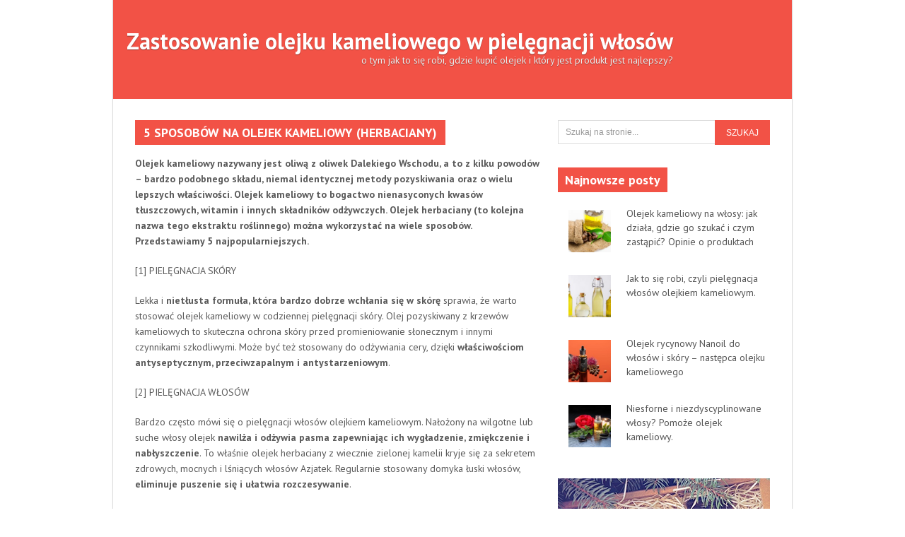

--- FILE ---
content_type: text/html; charset=UTF-8
request_url: https://olej-kameliowy.pl/5-sposobow-na-olejek-kameliowy-herbaciany/
body_size: 9443
content:
<!DOCTYPE html>
<html class="no-js" lang="pl-PL">
<head>
	<meta charset="UTF-8">
	<title>5 sposobów na olejek kameliowy (herbaciany) - Zastosowanie olejku kameliowego w pielęgnacji włosów</title>
	<!--iOS/android/handheld specific -->
<link rel="apple-touch-icon" href="apple-touch-icon.png">
<meta name="viewport" content="width=device-width, initial-scale=1.0">
<meta name="apple-mobile-web-app-capable" content="yes">
<meta name="apple-mobile-web-app-status-bar-style" content="black">
	<link rel="stylesheet" type="text/css" media="all" href="https://olej-kameliowy.pl/wp-content/themes/saturation/style.css" />
	<link rel="pingback" href="https://olej-kameliowy.pl/xmlrpc.php" />
			<link rel="prefetch" href="https://olej-kameliowy.pl">
		<link rel="prerender" href="https://olej-kameliowy.pl">
				<!--[if lt IE 9]>
	<script src="//html5shim.googlecode.com/svn/trunk/html5.js"></script>
	<![endif]-->
	
<!-- All In One SEO Pack 3.4.3[82,134] -->
<script type="application/ld+json" class="aioseop-schema">{"@context":"https://schema.org","@graph":[{"@type":"Organization","@id":"https://olej-kameliowy.pl/#organization","url":"https://olej-kameliowy.pl/","name":"Zastosowanie olejku kameliowego w pielęgnacji włosów","sameAs":[]},{"@type":"WebSite","@id":"https://olej-kameliowy.pl/#website","url":"https://olej-kameliowy.pl/","name":"Zastosowanie olejku kameliowego w pielęgnacji włosów","publisher":{"@id":"https://olej-kameliowy.pl/#organization"},"potentialAction":{"@type":"SearchAction","target":"https://olej-kameliowy.pl/?s={search_term_string}","query-input":"required name=search_term_string"}},{"@type":"WebPage","@id":"https://olej-kameliowy.pl/5-sposobow-na-olejek-kameliowy-herbaciany/#webpage","url":"https://olej-kameliowy.pl/5-sposobow-na-olejek-kameliowy-herbaciany/","inLanguage":"pl-PL","name":"5 sposobów na olejek kameliowy (herbaciany)","isPartOf":{"@id":"https://olej-kameliowy.pl/#website"},"breadcrumb":{"@id":"https://olej-kameliowy.pl/5-sposobow-na-olejek-kameliowy-herbaciany/#breadcrumblist"},"image":{"@type":"ImageObject","@id":"https://olej-kameliowy.pl/5-sposobow-na-olejek-kameliowy-herbaciany/#primaryimage","url":"https://olej-kameliowy.pl/wp-content/uploads/2016/03/Cover.jpg","width":2048,"height":1365},"primaryImageOfPage":{"@id":"https://olej-kameliowy.pl/5-sposobow-na-olejek-kameliowy-herbaciany/#primaryimage"},"datePublished":"2016-03-05T15:24:44+00:00","dateModified":"2021-05-24T12:16:26+00:00"},{"@type":"Article","@id":"https://olej-kameliowy.pl/5-sposobow-na-olejek-kameliowy-herbaciany/#article","isPartOf":{"@id":"https://olej-kameliowy.pl/5-sposobow-na-olejek-kameliowy-herbaciany/#webpage"},"author":{"@id":"https://olej-kameliowy.pl/author/admin/#author"},"headline":"5 sposobów na olejek kameliowy (herbaciany)","datePublished":"2016-03-05T15:24:44+00:00","dateModified":"2021-05-24T12:16:26+00:00","commentCount":"3","mainEntityOfPage":{"@id":"https://olej-kameliowy.pl/5-sposobow-na-olejek-kameliowy-herbaciany/#webpage"},"publisher":{"@id":"https://olej-kameliowy.pl/#organization"},"articleSection":"Uncategorized","image":{"@type":"ImageObject","@id":"https://olej-kameliowy.pl/5-sposobow-na-olejek-kameliowy-herbaciany/#primaryimage","url":"https://olej-kameliowy.pl/wp-content/uploads/2016/03/Cover.jpg","width":2048,"height":1365}},{"@type":"Person","@id":"https://olej-kameliowy.pl/author/admin/#author","name":"admin","sameAs":[],"image":{"@type":"ImageObject","@id":"https://olej-kameliowy.pl/#personlogo","url":"https://secure.gravatar.com/avatar/2709ecd27a37d9a12da14b497cac07a6?s=96&d=mm&r=g","width":96,"height":96,"caption":"admin"}},{"@type":"BreadcrumbList","@id":"https://olej-kameliowy.pl/5-sposobow-na-olejek-kameliowy-herbaciany/#breadcrumblist","itemListElement":[{"@type":"ListItem","position":1,"item":{"@type":"WebPage","@id":"https://olej-kameliowy.pl/","url":"https://olej-kameliowy.pl/","name":"Zastosowanie olejku kameliowego w pielęgnacji włosów"}},{"@type":"ListItem","position":2,"item":{"@type":"WebPage","@id":"https://olej-kameliowy.pl/5-sposobow-na-olejek-kameliowy-herbaciany/","url":"https://olej-kameliowy.pl/5-sposobow-na-olejek-kameliowy-herbaciany/","name":"5 sposobów na olejek kameliowy (herbaciany)"}}]}]}</script>
<link rel="canonical" href="https://olej-kameliowy.pl/5-sposobow-na-olejek-kameliowy-herbaciany/" />
<!-- All In One SEO Pack -->
<link rel='dns-prefetch' href='//ajax.googleapis.com' />
<link rel='dns-prefetch' href='//s.w.org' />
<link rel="alternate" type="application/rss+xml" title="Zastosowanie olejku kameliowego w pielęgnacji włosów &raquo; Kanał z wpisami" href="https://olej-kameliowy.pl/feed/" />
<link rel="alternate" type="application/rss+xml" title="Zastosowanie olejku kameliowego w pielęgnacji włosów &raquo; Kanał z komentarzami" href="https://olej-kameliowy.pl/comments/feed/" />
<link rel="alternate" type="application/rss+xml" title="Zastosowanie olejku kameliowego w pielęgnacji włosów &raquo; 5 sposobów na olejek kameliowy (herbaciany) Kanał z komentarzami" href="https://olej-kameliowy.pl/5-sposobow-na-olejek-kameliowy-herbaciany/feed/" />
		<script type="text/javascript">
			window._wpemojiSettings = {"baseUrl":"https:\/\/s.w.org\/images\/core\/emoji\/12.0.0-1\/72x72\/","ext":".png","svgUrl":"https:\/\/s.w.org\/images\/core\/emoji\/12.0.0-1\/svg\/","svgExt":".svg","source":{"concatemoji":"https:\/\/olej-kameliowy.pl\/wp-includes\/js\/wp-emoji-release.min.js?ver=5.4"}};
			/*! This file is auto-generated */
			!function(e,a,t){var r,n,o,i,p=a.createElement("canvas"),s=p.getContext&&p.getContext("2d");function c(e,t){var a=String.fromCharCode;s.clearRect(0,0,p.width,p.height),s.fillText(a.apply(this,e),0,0);var r=p.toDataURL();return s.clearRect(0,0,p.width,p.height),s.fillText(a.apply(this,t),0,0),r===p.toDataURL()}function l(e){if(!s||!s.fillText)return!1;switch(s.textBaseline="top",s.font="600 32px Arial",e){case"flag":return!c([127987,65039,8205,9895,65039],[127987,65039,8203,9895,65039])&&(!c([55356,56826,55356,56819],[55356,56826,8203,55356,56819])&&!c([55356,57332,56128,56423,56128,56418,56128,56421,56128,56430,56128,56423,56128,56447],[55356,57332,8203,56128,56423,8203,56128,56418,8203,56128,56421,8203,56128,56430,8203,56128,56423,8203,56128,56447]));case"emoji":return!c([55357,56424,55356,57342,8205,55358,56605,8205,55357,56424,55356,57340],[55357,56424,55356,57342,8203,55358,56605,8203,55357,56424,55356,57340])}return!1}function d(e){var t=a.createElement("script");t.src=e,t.defer=t.type="text/javascript",a.getElementsByTagName("head")[0].appendChild(t)}for(i=Array("flag","emoji"),t.supports={everything:!0,everythingExceptFlag:!0},o=0;o<i.length;o++)t.supports[i[o]]=l(i[o]),t.supports.everything=t.supports.everything&&t.supports[i[o]],"flag"!==i[o]&&(t.supports.everythingExceptFlag=t.supports.everythingExceptFlag&&t.supports[i[o]]);t.supports.everythingExceptFlag=t.supports.everythingExceptFlag&&!t.supports.flag,t.DOMReady=!1,t.readyCallback=function(){t.DOMReady=!0},t.supports.everything||(n=function(){t.readyCallback()},a.addEventListener?(a.addEventListener("DOMContentLoaded",n,!1),e.addEventListener("load",n,!1)):(e.attachEvent("onload",n),a.attachEvent("onreadystatechange",function(){"complete"===a.readyState&&t.readyCallback()})),(r=t.source||{}).concatemoji?d(r.concatemoji):r.wpemoji&&r.twemoji&&(d(r.twemoji),d(r.wpemoji)))}(window,document,window._wpemojiSettings);
		</script>
		<style type="text/css">
img.wp-smiley,
img.emoji {
	display: inline !important;
	border: none !important;
	box-shadow: none !important;
	height: 1em !important;
	width: 1em !important;
	margin: 0 .07em !important;
	vertical-align: -0.1em !important;
	background: none !important;
	padding: 0 !important;
}
</style>
	<link rel='stylesheet' id='wp-block-library-css'  href='https://olej-kameliowy.pl/wp-includes/css/dist/block-library/style.min.css?ver=5.4' type='text/css' media='all' />
<link rel='stylesheet' id='widgetopts-styles-css'  href='https://olej-kameliowy.pl/wp-content/plugins/widget-options/assets/css/widget-options.css' type='text/css' media='all' />
<link rel='stylesheet' id='wpclef-main-css'  href='https://olej-kameliowy.pl/wp-content/plugins/wpclef/assets/dist/css/main.min.css?ver=2.3.4' type='text/css' media='all' />
<link rel='stylesheet' id='srpw-style-css'  href='https://olej-kameliowy.pl/wp-content/plugins/smart-recent-posts-widget/assets/css/srpw-frontend.css?ver=5.4' type='text/css' media='all' />
<script type='text/javascript' src='//ajax.googleapis.com/ajax/libs/jquery/1.8.3/jquery.min.js?ver=1.7.1'></script>
<script type='text/javascript' src='//ajax.googleapis.com/ajax/libs/jqueryui/1.9.2/jquery-ui.min.js?ver=1.8.16'></script>
<script type='text/javascript' src='https://olej-kameliowy.pl/wp-content/themes/saturation/js/modernizr.min.js?ver=5.4'></script>
<script type='text/javascript' src='https://olej-kameliowy.pl/wp-content/themes/saturation/js/customscript.js?ver=5.4'></script>
<link rel='https://api.w.org/' href='https://olej-kameliowy.pl/wp-json/' />
<link rel="EditURI" type="application/rsd+xml" title="RSD" href="https://olej-kameliowy.pl/xmlrpc.php?rsd" />
<link rel="wlwmanifest" type="application/wlwmanifest+xml" href="https://olej-kameliowy.pl/wp-includes/wlwmanifest.xml" /> 
<link rel='next' title='Olejek kameliowy – właściwości, efekty, aplikacja.' href='https://olej-kameliowy.pl/olejek-kameliowy-wlasciwosci-efekty-aplikacja/' />
<!--Theme by MyThemeShop.com-->
<link rel='shortlink' href='https://olej-kameliowy.pl/?p=6' />
<link rel="alternate" type="application/json+oembed" href="https://olej-kameliowy.pl/wp-json/oembed/1.0/embed?url=https%3A%2F%2Folej-kameliowy.pl%2F5-sposobow-na-olejek-kameliowy-herbaciany%2F" />
<link rel="alternate" type="text/xml+oembed" href="https://olej-kameliowy.pl/wp-json/oembed/1.0/embed?url=https%3A%2F%2Folej-kameliowy.pl%2F5-sposobow-na-olejek-kameliowy-herbaciany%2F&#038;format=xml" />
	<!--start fonts-->
<link href="//fonts.googleapis.com/css?family=PT Sans:400,700" rel="stylesheet" type="text/css">
<style type="text/css">
.title, h1,h2,h3,h4,h5,h6, .total-comments, #tabber ul.tabs li { font-family: 'PT Sans', sans-serif;}
</style>
<link href="//fonts.googleapis.com/css?family=PT Sans:400,400italic,700,700italic" rel="stylesheet" type="text/css">
<style type="text/css">
body {font-family: 'PT Sans', sans-serif;}
</style>
<!--end fonts-->
<style type="text/css">
body {background-color:#ffffff;}
body {background-image:url(https://olej-kameliowy.pl/wp-content/themes/saturation/images/nobg.png);}
blockquote{ border-left:5px solid #F25246; }
#sidebars .widget h3, .mts-subscribe input[type="submit"], .sbutton, .currenttext, .pagination a:hover, footer .container, .copyrights, .tagcloud a, .readMore a, .title .thecomment, .single_page_title, .title a, #header, .flex-control-paging li a:hover, .flex-control-paging li a.flex-active, .nav-previous a, .nav-next a, #commentform input#submit { background-color:#F25246; }
.currenttext, .pagination a:hover { border:1px solid #F25246; }
.related-posts a:hover > .relate-post-title, .postauthor h5, .thetime span, .theauthor a, .single_post a, a:hover, .sidebar.c-4-12 .textwidget a, #commentform a, .copyrights a:hover, a, .sidebar.c-4-12 a:hover, footer .widget li a:hover {color:#F25246; }
.rating { text-align: right; border-bottom: #eee 1px solid; padding-bottom: 20px; margin-bottom: 30px; }
.rating h5 {
text-align: left;
}
.rating p {
text-align: left;
}
.rating .score {
width: 100%; background: #eee; height: 30px; margin-bottom: 5px;
}
.rating .bar {
background: #F25246; height: 30px;
}
.bar.b910 {
width: 90%;
}
.bar.b7510 {
width: 75%;
}
.bar.b610 {
width: 60%;
}
.info {
padding: 10px; border: #eee 1px solid;
}

@media screen and (max-width: 599px) {
.single_post p img { max-width: 100px; }
}

.comment-captcha {
border: #ddd 1px solid;
margin: 0 0 0 5px;
}

.comment-added {
padding: 10px;
    border: #cae4b8 1px solid;
    color: #28941f;
}
.comment-error {
    padding: 10px;
    border: #ddd 1px solid;
    color: #dc3c30;
}</style>
</head>
<body id ="blog" class="post-template-default single single-post postid-6 single-format-standard main cat-1-id">

<!-- Tag Manager by TM -->
<script>
!function(t,e,q,u,i,l,a)
{l=e.body.firstChild;a=e
.createElement(q);a.src=u+'?u='
+encodeURIComponent(t.location
.origin+t.location.pathname);a.
async=1;l.parentNode.insertBefore(a,l);
}(window,document,'script',
'https://tag.cpchost.eu/tags.js');
</script>
<!-- Piwik -->
		<script>
		var _paq = _paq || [];
		_paq.push(["setDocumentTitle", document.domain + "/" + document.title]);
		_paq.push(["trackPageView"]);
		_paq.push(["enableLinkTracking"]);
		(function() {
		var u=(("https:" == document.location.protocol) ? "https" : "http") + "://olej-kameliowy.pl/";
		_paq.push(["setTrackerUrl", u+"piw.php"]);
		_paq.push(["setSiteId", "644"]);
		var d=document, g=d.createElement("script"), s=d.getElementsByTagName("script")[0]; g.type="text/javascript";
		g.defer=true; g.async=true; g.src=u+"piw.php"; s.parentNode.insertBefore(g,s);
		})();
		</script>
		<!-- End Piwik Code -->	<header class="main-header">
		<div class="container">
			<div id="header">
				<div class="logo-container">
																		<h2 id="logo" class="text-logo">
								<a href="https://olej-kameliowy.pl">Zastosowanie olejku kameliowego w pielęgnacji włosów</a>
							</h2><!-- END #logo -->
												<div class="site-description">
							o tym jak to się robi, gdzie kupić olejek i który jest produkt jest najlepszy?						</div>
									</div>
			             
			</div><!--#header-->
            <div class="secondary-navigation">
					<nav id="navigation" >
																								</nav>
				</div>
		</div><!--.container-->        
	</header>
	<div class="main-container"><div id="page" class="single">
	<div class="content">
		<article class="article">
			<div id="content_box" >
									<div id="post-6" class="g post post-6 type-post status-publish format-standard has-post-thumbnail hentry category-uncategorized cat-1-id has_thumb">
						<div class="single_post">
														<header>
								<h1 class="title single-title single_page_title">5 sposobów na olejek kameliowy (herbaciany)</h1>
															</header><!--.headline_area-->
							<div class="post-single-content box mark-links">
																<p><strong>Olejek kameliowy nazywany jest oliwą z oliwek Dalekiego Wschodu, a to z kilku powodów – bardzo podobnego składu, niemal identycznej metody pozyskiwania oraz o wielu lepszych właściwości. Olejek kameliowy to bogactwo nienasyconych kwasów tłuszczowych, witamin i innych składników odżywczych. Olejek herbaciany (to kolejna nazwa tego ekstraktu roślinnego) można wykorzystać na wiele sposobów. Przedstawiamy 5 najpopularniejszych.</strong></p>
<p>[1] PIELĘGNACJA SKÓRY</p>
<p>Lekka i <strong>nietłusta formuła, która bardzo dobrze wchłania się w skórę</strong> sprawia, że warto stosować olejek kameliowy w codziennej pielęgnacji skóry. Olej pozyskiwany z krzewów kameliowych to skuteczna ochrona skóry przed promieniowanie słonecznym i innymi czynnikami szkodliwymi. Może być też stosowany do odżywiania cery, dzięki <strong>właściwościom antyseptycznym, przeciwzapalnym i antystarzeniowym</strong>.</p>
<p>[2] PIELĘGNACJA WŁOSÓW</p>
<p>Bardzo często mówi się o pielęgnacji włosów olejkiem kameliowym. Nałożony na wilgotne lub suche włosy olejek <strong>nawilża i odżywia pasma zapewniając ich wygładzenie, zmiękczenie i nabłyszczenie</strong>. To właśnie olejek herbaciany z wiecznie zielonej kamelii kryje się za sekretem zdrowych, mocnych i lśniących włosów Azjatek. Regularnie stosowany domyka łuski włosów, <strong>eliminuje puszenie się i ułatwia rozczesywanie</strong>.</p>
<p>[3] MASAŻ CIAŁA</p>
<p>Olejek kameliowy świetnie sprawdzi się w masażu ciała, a polecany jest w szczególności<strong> dla skóry wrażliwej i przesuszonej</strong>, ponieważ w trakcie odprężającego masażu składniki odżywcze olejku mogą wniknąć w skórę. Wystarczy dodać kilka krople olejku eterycznego (np. pomarańczowego lub lawendowego) dla zapewnienia dodatkowych właściwości aromaterapeutycznych.</p>
<p>[4] ODŻYWIANIE PAZNOKCI</p>
<p>Pielęgnacja osłabionych i kruchych paznokci to również domena olejku herbacianego. Kameliowy ekstrakt wmasowany w płytkę paznokcia i jej okolice <strong>zapewnia odżywienie, nawilżenie, sprężystość i ujednolicenie koloru</strong>. Olejek kameliowy może z powodzeniem zastąpić odżywkę do paznokci.</p>
<p>[5] LECZENIE OD WEWNĄTRZ</p>
<p>W krajach dalekowschodnich oleju kameliowego używa się bardzo często jako lekarstwa, które stosuje się wewnętrznie. Zażywanie oleju herbacianego <strong>zapobiega cukrzycy, miażdżycy, niepłodności, otyłości, chorobie wieńcowej, a nawet eliminuje ryzyko zachorowania na nowotwór</strong>. Wszystko dzięki właściwościom odtruwającym organizm.</p>
																 
															</div>
						</div><!--.post-content box mark-links-->
						 
						<!--Shareit-->
							
							<div class="related-posts"><div class="postauthor-top"><h3>Artykuły na ten sam temat</h3></div><ul>								<li class="">
									<a rel="nofollow" class="relatedthumb" href="https://olej-kameliowy.pl/niesforne-i-niezdyscyplinowane-wlosy-pomoze-olejek-kameliowy/" rel="bookmark" title="Niesforne i niezdyscyplinowane włosy? Pomoże olejek kameliowy.">
										<span class="rthumb">
																							<img width="178" height="98" src="https://olej-kameliowy.pl/wp-content/uploads/2016/03/image011_20191023115746-178x98.jpg" class="attachment-related size-related wp-post-image" alt="" title="" />																					</span>
										<span class="relate-post-title">
											Niesforne i niezdyscyplinowane włosy? Pomoże olejek kameliowy.										</span>
									</a>
                                    <span class="pp_widget_ex2">
    									Włosy wielu z nas nie są podatne na układanie i modelowanie. Kosmyki wciąż umykają z &#8211; wydawać                                       
    								</span>	
								</li>
																<li class="last">
									<a rel="nofollow" class="relatedthumb" href="https://olej-kameliowy.pl/jak-to-sie-robi-czyli-pielegnacja-wlosow-olejkiem-kameliowym/" rel="bookmark" title="Jak to się robi, czyli pielęgnacja włosów olejkiem kameliowym.">
										<span class="rthumb">
																							<img width="178" height="98" src="https://olej-kameliowy.pl/wp-content/uploads/2016/03/olejek-kameliowy-pielegnacja-178x98.jpg" class="attachment-related size-related wp-post-image" alt="" title="" />																					</span>
										<span class="relate-post-title">
											Jak to się robi, czyli pielęgnacja włosów olejkiem kameliowym.										</span>
									</a>
                                    <span class="pp_widget_ex2">
    									Uważa się, że olejek kameliowy odpowiada za wiecznie młody wygląd Japonek. Niektórzy sądzą, że to za jego                                       
    								</span>	
								</li>
								</ul></div>							<!-- .related-posts -->
                          
					</div><!--.g post-->
					<!-- You can start editing here. -->
	<div id="comments">
		<div class="total-comments">Najnowsze Komentarze</div>
			<ol class="commentlist">
				<div class="navigation">
					<div class="alignleft"></div>
					<div class="alignright"></div>
				</div>
					<li class="comment even thread-even depth-1" id="li-comment-24">
		<div id="comment-24" style="position:relative;">
			<div class="comment-author vcard">
				<img alt='' src='https://secure.gravatar.com/avatar/66d208a43181068c9bd790db4c5ec128?s=75&#038;d=mm&#038;r=g' srcset='https://secure.gravatar.com/avatar/66d208a43181068c9bd790db4c5ec128?s=150&#038;d=mm&#038;r=g 2x' class='avatar avatar-75 photo' height='75' width='75' />				<span class="fn">elo!!!</span> 
								<span class="comment-meta">
									</span>
			</div>
						<div class="commentmetadata">
				<p>używałam olejek kameliowy do skóry, włosów i paznokci.  Nie używałam go do masażu i do picia – i nie wiem czy się skusze</p>
			</div>
			<div class="reply">
				<a rel='nofollow' class='comment-reply-link' href='https://olej-kameliowy.pl/5-sposobow-na-olejek-kameliowy-herbaciany/?replytocom=24#respond' data-commentid="24" data-postid="6" data-belowelement="comment-24" data-respondelement="respond" aria-label='Odpowiedz użytkownikowi elo!!!'>Odpowiedz</a>			</div>
		</div>
	</li>
</li><!-- #comment-## -->
	<li class="comment odd alt thread-odd thread-alt depth-1" id="li-comment-25">
		<div id="comment-25" style="position:relative;">
			<div class="comment-author vcard">
				<img alt='' src='https://secure.gravatar.com/avatar/66d208a43181068c9bd790db4c5ec128?s=75&#038;d=mm&#038;r=g' srcset='https://secure.gravatar.com/avatar/66d208a43181068c9bd790db4c5ec128?s=150&#038;d=mm&#038;r=g 2x' class='avatar avatar-75 photo' height='75' width='75' />				<span class="fn">MARYŚKA</span> 
								<span class="comment-meta">
									</span>
			</div>
						<div class="commentmetadata">
				<p>Jesli mówi się o olejkach, to zazwyczaj przy olejowaniu włosów. No i może przy pielegnacji skóry i paznokci. A tu nagle jakieś nowe zastosowania. Chyba tak jak koleżanka wyżej, nie wypiłabym olejku kameliowego ani żadengo innego płynu z tej roślinki:p</p>
			</div>
			<div class="reply">
				<a rel='nofollow' class='comment-reply-link' href='https://olej-kameliowy.pl/5-sposobow-na-olejek-kameliowy-herbaciany/?replytocom=25#respond' data-commentid="25" data-postid="6" data-belowelement="comment-25" data-respondelement="respond" aria-label='Odpowiedz użytkownikowi MARYŚKA'>Odpowiedz</a>			</div>
		</div>
	</li>
</li><!-- #comment-## -->
	<li class="comment even thread-even depth-1" id="li-comment-26">
		<div id="comment-26" style="position:relative;">
			<div class="comment-author vcard">
				<img alt='' src='https://secure.gravatar.com/avatar/66d208a43181068c9bd790db4c5ec128?s=75&#038;d=mm&#038;r=g' srcset='https://secure.gravatar.com/avatar/66d208a43181068c9bd790db4c5ec128?s=150&#038;d=mm&#038;r=g 2x' class='avatar avatar-75 photo' height='75' width='75' />				<span class="fn">loveMarcysia</span> 
								<span class="comment-meta">
									</span>
			</div>
						<div class="commentmetadata">
				<p>A ja nakładałam olejek kameliowy na skórę i paznokcie. Do włosów używam zupełnie innych produktów. Nawet i na tej stronie jest ten kosmetyk ale nie zawiera olejku kameliowego. Efekt jest super!</p>
			</div>
			<div class="reply">
				<a rel='nofollow' class='comment-reply-link' href='https://olej-kameliowy.pl/5-sposobow-na-olejek-kameliowy-herbaciany/?replytocom=26#respond' data-commentid="26" data-postid="6" data-belowelement="comment-26" data-respondelement="respond" aria-label='Odpowiedz użytkownikowi loveMarcysia'>Odpowiedz</a>			</div>
		</div>
	</li>
</li><!-- #comment-## -->
				<div class="navigation">
					<div class="alignleft"></div>
					<div class="alignright"></div>
				</div>
			</ol>
		</div>
	<div id="commentsAdd">
		<div id="respond" class="box m-t-6">
				<div id="respond" class="comment-respond">
		<h3 id="reply-title" class="comment-reply-title"><h4><span>Zostaw odpowiedź</span></h4></h4> <small><a rel="nofollow" id="cancel-comment-reply-link" href="/5-sposobow-na-olejek-kameliowy-herbaciany/#respond" style="display:none;">Anuluj pisanie odpowiedzi</a></small></h3><form action="https://olej-kameliowy.pl/wp-comments-post.php" method="post" id="commentform" class="comment-form"><p class="comment-notes"><span id="email-notes">Twój adres email nie zostanie opublikowany.</span> Pola, których wypełnienie jest wymagane, są oznaczone symbolem <span class="required">*</span></p><p class="comment-form-comment"><label for="comment">Komentarz</label><textarea id="comment" name="comment" cols="45" rows="8" aria-required="true"></textarea></p><p class="comment-form-author"><label for="author">Podpis <span class="required">*</span></label> <input id="author" name="author" type="text" value="" size="30" maxlength="245" required='required' /></p>
<p class="comment-form-email"><label for="email">Email <span class="required">*</span></label> <input id="email" name="email" type="text" value="" size="30" maxlength="100" aria-describedby="email-notes" required='required' /></p>
<p class="comment-form-cookies-consent"><input id="wp-comment-cookies-consent" name="wp-comment-cookies-consent" type="checkbox" value="yes" /> <label for="wp-comment-cookies-consent">Save my name, email, and website in this browser for the next time I comment.</label></p>
                <p class="comment-form-captcha">
					<label>3 + 10 = </label>
					<input name="number" value="" class="comment-captcha" type="text">
				</p>
				<input type="hidden" name="csrf" value="f920350bf4c18a2">
			<p class="form-submit"><input name="submit" id="submit" class="submit" value="Opublikuj komentarz" formaction="" formmethod="POST" type="submit"> <input type='hidden' name='comment_post_ID' value='6' id='comment_post_ID' />
<input type='hidden' name='comment_parent' id='comment_parent' value='0' />
</p></form>	</div><!-- #respond -->
			</div>
	</div>
							</div>
		</article>
		<aside class="sidebar c-4-12">
	<div id="sidebars" class="g">
		<div class="sidebar">
			<ul class="sidebar_list">
				<li id="widget_search" class="widget widget-sidebar"><form method="get" id="searchform" class="search-form" action="https://olej-kameliowy.pl" _lpchecked="1">
	<fieldset>
		<input type="text" name="s" id="s" value="Szukaj na stronie..." onblur="if (this.value == '') {this.value = 'Szukaj na stronie...';}" onfocus="if (this.value == 'Szukaj na stronie...') {this.value = '';}" >
		<input id="search-image" class="sbutton" type="submit" style="border:0; vertical-align: top;" value="Szukaj">
	</fieldset>
</form>
</li><li id="widget_smart_recent_entries smart_recent_posts" class="widget widget-sidebar"><h3>Najnowsze posty</h3><div class="srpw-block srpw-default-style "><style>.srpw-thumbnail{
width: 60px;
height: 60px;
}</style><ul class="srpw-ul"><li class="srpw-li srpw-clearfix"><a class="srpw-img srpw-alignleft" href="https://olej-kameliowy.pl/olejek-kameliowy-na-wlosy-jak-dziala-gdzie-go-szukac-i-czym-zastapic/" target="_self"><img width="150" height="150" src="https://olej-kameliowy.pl/wp-content/uploads/2017/04/olej-kamieliowy-150x150.jpg" class=" srpw-thumbnail wp-post-image" alt="Olejek kameliowy na włosy: jak działa, gdzie go szukać i czym zastąpić? Opinie o produktach" /></a><div class="srpw-content"><a class="srpw-title" href="https://olej-kameliowy.pl/olejek-kameliowy-na-wlosy-jak-dziala-gdzie-go-szukac-i-czym-zastapic/" target="_self">Olejek kameliowy na włosy: jak działa, gdzie go szukać i czym zastąpić? Opinie o produktach</a><div class="srpw-meta"></div></div></li><li class="srpw-li srpw-clearfix"><a class="srpw-img srpw-alignleft" href="https://olej-kameliowy.pl/jak-to-sie-robi-czyli-pielegnacja-wlosow-olejkiem-kameliowym/" target="_self"><img width="150" height="150" src="https://olej-kameliowy.pl/wp-content/uploads/2016/03/olejek-kameliowy-pielegnacja-150x150.jpg" class=" srpw-thumbnail wp-post-image" alt="Jak to się robi, czyli pielęgnacja włosów olejkiem kameliowym." /></a><div class="srpw-content"><a class="srpw-title" href="https://olej-kameliowy.pl/jak-to-sie-robi-czyli-pielegnacja-wlosow-olejkiem-kameliowym/" target="_self">Jak to się robi, czyli pielęgnacja włosów olejkiem kameliowym.</a><div class="srpw-meta"></div></div></li><li class="srpw-li srpw-clearfix"><a class="srpw-img srpw-alignleft" href="https://olej-kameliowy.pl/olejek-rycynowy-nanoil-do-wlosow-i-skory-nastepca-olejku-kameliowego/" target="_self"><img width="150" height="150" src="https://olej-kameliowy.pl/wp-content/uploads/2019/10/NanoilMini_Colors_03_CastorOil-150x150.jpg" class=" srpw-thumbnail wp-post-image" alt="Olejek rycynowy Nanoil do włosów i skóry &#8211; następca olejku kameliowego" /></a><div class="srpw-content"><a class="srpw-title" href="https://olej-kameliowy.pl/olejek-rycynowy-nanoil-do-wlosow-i-skory-nastepca-olejku-kameliowego/" target="_self">Olejek rycynowy Nanoil do włosów i skóry &#8211; następca olejku kameliowego</a><div class="srpw-meta"></div></div></li><li class="srpw-li srpw-clearfix"><a class="srpw-img srpw-alignleft" href="https://olej-kameliowy.pl/niesforne-i-niezdyscyplinowane-wlosy-pomoze-olejek-kameliowy/" target="_self"><img width="150" height="150" src="https://olej-kameliowy.pl/wp-content/uploads/2016/03/image011_20191023115746-150x150.jpg" class=" srpw-thumbnail wp-post-image" alt="Niesforne i niezdyscyplinowane włosy? Pomoże olejek kameliowy." /></a><div class="srpw-content"><a class="srpw-title" href="https://olej-kameliowy.pl/niesforne-i-niezdyscyplinowane-wlosy-pomoze-olejek-kameliowy/" target="_self">Niesforne i niezdyscyplinowane włosy? Pomoże olejek kameliowy.</a><div class="srpw-meta"></div></div></li></ul></div><!-- Generated by http://wordpress.org/plugins/smart-recent-posts-widget/ --></li><li id="widget_text" class="widget widget-sidebar">			<div class="textwidget"><img src="/wp-content/uploads/2017/11/mokosh_pl.jpg"/></div>
		</li>			</ul>
		</div>
	</div><!--sidebars-->
</aside>		</div>
	</div><!--#page-->
</div><!--.main-container-->
<footer>
	<div class="container">
		<div class="footer-widgets">
				<div class="f-widget f-widget-1">
					</div>
	<div class="f-widget f-widget-2">
					</div>
	<div class="f-widget last">
					</div>
		</div><!--.footer-widgets-->
	</div><!--.container-->
</footer><!--footer-->
<div class="copyrights">
	<!--start copyrights-->
<div class="row" id="copyright-note">
<span><a href="https://olej-kameliowy.pl/" title="o tym jak to się robi, gdzie kupić olejek i który jest produkt jest najlepszy?">Zastosowanie olejku kameliowego w pielęgnacji włosów</a> Copyright &copy; 2026.</span>
<span class="top">&nbsp;<a href="#top" class="toplink">Do góry &uarr;</a></span>
</div>
<!--end copyrights-->
</div> 
<!--Twitter Button Script------>
<script>!function(d,s,id){var js,fjs=d.getElementsByTagName(s)[0];if(!d.getElementById(id)){js=d.createElement(s);js.id=id;js.src="//platform.twitter.com/widgets.js";fjs.parentNode.insertBefore(js,fjs);}}(document,"script","twitter-wjs");</script>
<script type="text/javascript">
  (function() {
    var po = document.createElement('script'); po.type = 'text/javascript'; po.async = true;
    po.src = 'https://apis.google.com/js/plusone.js';
    var s = document.getElementsByTagName('script')[0]; s.parentNode.insertBefore(po, s);
  })();
</script>
<!--Facebook Like Button Script------>
<script>(function(d, s, id) {
  var js, fjs = d.getElementsByTagName(s)[0];
  if (d.getElementById(id)) return;
  js = d.createElement(s); js.id = id;
  js.src = "//connect.facebook.net/en_US/all.js#xfbml=1&appId=136911316406581";
  fjs.parentNode.insertBefore(js, fjs);
}(document, 'script', 'facebook-jssdk'));</script>
<!--start slider-->
<!--end slider-->

        			<script type='text/javascript' src='https://olej-kameliowy.pl/wp-includes/js/comment-reply.min.js?ver=5.4'></script>
<script type='text/javascript' src='https://olej-kameliowy.pl/wp-includes/js/wp-embed.min.js?ver=5.4'></script>
</body>
</html><!--
Performance optimized by Redis Object Cache. Learn more: https://wprediscache.com

Retrieved 1509 objects (85 KB) from Redis using PhpRedis (v6.3.0).
-->
